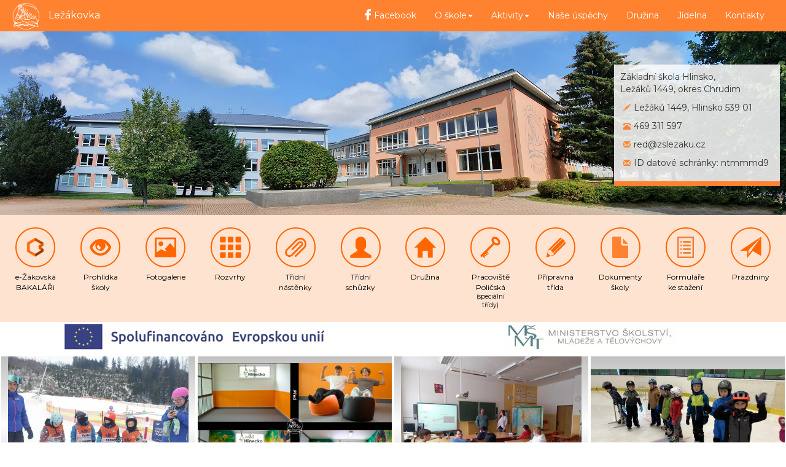

--- FILE ---
content_type: text/html; charset=UTF-8
request_url: https://www.zslezaku.cz/?trida=satna
body_size: 8817
content:
<script>
    function showJSon(id, path) {
        var xmlhttp = new XMLHttpRequest();
        xmlhttp.onreadystatechange = function() {
            if (this.readyState == 4 && this.status == 200) {
                document.getElementById(id).innerHTML = this.responseText;
            }
        };
        xmlhttp.open("GET", path, true);
        xmlhttp.send();
    }
</script>  <!DOCTYPE html>
  <html lang="cs-cz">
  <head>
      <meta charset="utf-8">
      <meta name="viewport" content="width=device-width, initial-scale=1">
      <title>Web</title>
      <meta name="keywords" content="">
      <meta name="description" content="">
      <meta name="author" content="eBures.cz">
      <meta name="robots" content="index,follow">
      <link rel="apple-touch-icon" sizes="57x57" href="favicon/apple-icon-57x57.png">
      <link rel="apple-touch-icon" sizes="60x60" href="favicon/apple-icon-60x60.png">
      <link rel="apple-touch-icon" sizes="72x72" href="favicon/apple-icon-72x72.png">
      <link rel="apple-touch-icon" sizes="76x76" href="favicon/apple-icon-76x76.png">
      <link rel="apple-touch-icon" sizes="114x114" href="favicon/apple-icon-114x114.png">
      <link rel="apple-touch-icon" sizes="120x120" href="favicon/apple-icon-120x120.png">
      <link rel="apple-touch-icon" sizes="144x144" href="favicon/apple-icon-144x144.png">
      <link rel="apple-touch-icon" sizes="152x152" href="favicon/apple-icon-152x152.png">
      <link rel="apple-touch-icon" sizes="180x180" href="favicon/apple-icon-180x180.png">
      <link rel="icon" type="image/png" sizes="192x192"  href="favicon/android-icon-192x192.png">
      <link rel="icon" type="image/png" sizes="32x32" href="favicon/favicon-32x32.png">
      <link rel="icon" type="image/png" sizes="96x96" href="favicon/favicon-96x96.png">
      <link rel="icon" type="image/png" sizes="16x16" href="favicon/favicon-16x16.png">
      <link rel="manifest" href="favicon/manifest.json">
      <meta name="msapplication-TileColor" content="#ffffff">
      <meta name="msapplication-TileImage" content="favicon/ms-icon-144x144.png">
      <meta name="theme-color" content="#ffffff">
      <link rel="stylesheet" href="css/bootstrap.min.css">
      <link rel="stylesheet" href="css/custom.css">
      <link rel="stylesheet" href="css/basic.css">
      
      <link rel="stylesheet" href="css/swiper-bundle.min.css">

      <link href="https://fonts.googleapis.com/css?family=Montserrat:400,400i,600,800&amp;subset=latin-ext" rel="stylesheet">

          <meta property="og:url" content="http://www.zslezaku.cz">
    <meta property="og:type" content="website">
    <meta property="og:title" content="ZŠ Ležáků Hlinsko">
    <meta property="og:description" content="Základní škola Hlinsko Ležáků 1449 sdružuje základní školu, základní školu praktickou a speciální a školní družinu. Škola nabízí rozšířenou výuku cizích jazyků. Škola se současně zaměřuje na rozvoj osobnosti žáka, podporu individuálních zájmů a nadání.">
    <meta property="og:image" content="http://www.zslezaku.cz/fcb/fcb-lezakovka.jpg">
    <meta property="og:image:width" content="800">
    <meta property="og:image:height" content="600">
    <!-- VIEWBOX -->
    <script src="viewbox/jquery.min.js"></script>
    <script src="viewbox/popper.min.js"></script>
    <script src="viewbox/bootstrap.min.js"></script>
    <script src="viewbox/jquery.viewbox.min.js"></script>
    <link rel="stylesheet" href="https://cdnjs.cloudflare.com/ajax/libs/font-awesome/4.7.0/css/font-awesome.min.css">
    <link rel="stylesheet" href="viewbox/viewbox.css">

    </head>
        <body id="pageTop" class="page-hp">
    <header class="header container-fluid">
          <div class="navigation navigation--custom navigation--sticky" id="myHeader">
              <div class="navigation__space navbar-myheader relative">
        </div>
              <nav class="navigation__navbar navbar navbar-fixed-top" role="navigation" id="navbar">
            <div class="navigation__container">
              <div class="navbar-header">
                <div class="navbar-header-logo">
                  <a href=".">
                    <img class="header-logo" src="images/lezakovka-logo-bile.png" alt="logo">
                    <span class="header-title">Ležákovka</span>
                  </a>                    
                </div>
                <div class="navbar-toggle collapsed" data-toggle="collapse" data-target="#myNavbar" aria-expanded="false">
                  <span class="icon-bar"></span>
                  <span class="icon-bar"></span>
                  <span class="icon-bar"></span>
                  <span class="sr-only">Toggle navigation</span>
                </div>
              </div>
                              <div class="collapse navbar-collapse" id="myNavbar">
                  <ul class="nav navbar-nav">
                    <li><a href="https://www.facebook.com/profile.php?id=100054792767047" target="_blank" class="nav-facebook"><img class="icon icon--fb" src="images/icons/icon-facebook.png"><span> Facebook</span></a></li>
                                            <li class="dropdown">
                          <a class="dropdown-toggle" data-toggle="dropdown" role="button" aria-haspopup="true" aria-expanded="false">O škole<span class="caret"></span></a>
                          <ul class="dropdown-menu">

                                                            <li class=""><a href="o-skole">O škole</a></li>
                                                              <li class=""><a href="sponzori">Sponzoři</a></li>
                                                              <li class=""><a href="prijimaci_rizeni_ss">Přijímací řízení SŠ</a></li>
                                                              <li class=""><a href="projekty">Projekty s podporou</a></li>
                                                              <li class=""><a href="ochrana-udaju">Ochrana os.údajů (GDPR)</a></li>
                                                              <li class=""><a href="whistleblowing">Whistleblowing</a></li>
                                                        </ul>
                        </li>
                                                <li class="dropdown">
                          <a class="dropdown-toggle" data-toggle="dropdown" role="button" aria-haspopup="true" aria-expanded="false">Aktivity<span class="caret"></span></a>
                          <ul class="dropdown-menu">

                                                            <li class=""><a href="casopis">Školní časopis</a></li>
                                                              <li class=""><a href="pevecky-sbor">Pěvecký sbor</a></li>
                                                              <li class=""><a href="parlament">Školní parlament</a></li>
                                                              <li class=""><a href="divadlo">Divadelní kroužek</a></li>
                                                              <li class=""><a href="knihovna">Školní knihovna</a></li>
                                                              <li class=""><a href="schranka-duvery">Schránka důvěry</a></li>
                                                        </ul>
                        </li>
                                                <li class="nav-item"><a class="nav-link" href="nase-uspechy">Naše úspěchy</a></li>
                                                <li class="nav-item"><a class="nav-link" href="druzina">Družina</a></li>
                                                <li class="nav-item"><a class="nav-link" href="jidelna">Jídelna</a></li>
                                                <li class="nav-item"><a class="nav-link" href="kontakty">Kontakty</a></li>
                                          </ul>
                </div>
                            </div>
      </nav>
    </div>
    <div class="header-banner row">    
  <div class="container">
    <div class="header-label">      
      <p>Základní škola Hlinsko, <br>Ležáků 1449, okres Chrudim</p>
      <p><span class="glyphicon glyphicon-pencil"></span>Ležáků 1449, Hlinsko 539 01</p>
      <p><span class="glyphicon glyphicon-phone-alt"></span>469 311 597</p>
      <p><span class="glyphicon glyphicon-envelope"></span>red@zslezaku.cz</p>
      <p><span class="glyphicon glyphicon-envelope"></span>ID datové schránky: ntmmmd9</p>
    </div>
  </div>
</div>
    </header>
    <div class="middle middle--hp container-fluid">
<div class="section section--icons" id="hp-icons">
<div class="row odkazy new__icons bg--light padding--md">
<div class="row">
<div class="odkaz__items flex--jc-center"><a class="col-sm-2 col-md-1 col-xs-4 paragraph href" href="https://zslezaku.bakalari.cz/login" target="_blank" rel="noopener"> <object class="odkaz-icon" width="300" height="150"><img src="images/icon-bakalari.png" alt="icon" /></object> e-Ž&aacute;kovsk&aacute; BAKAL&Aacute;Ři </a> <a class="col-sm-2 col-md-1 col-xs-4 paragraph href odkaz--item" href="prohlidka-skoly"> <object class="odkaz-icon" width="300" height="150"><img src="images/icon-eye.png" alt="icon" /></object> Prohl&iacute;dka &scaron;koly </a> <a class="col-sm-2 col-md-1 col-xs-4 paragraph href" href="galerie"> <object class="odkaz-icon" width="300" height="150"><img src="images/icon-galery.png" alt="icon" /></object> Fotogalerie</a> <a class="col-sm-2 col-md-1 col-xs-4 paragraph href" href="rozvrhy"> <object class="odkaz-icon" width="300" height="150"><img src="images/icon-menu.png" alt="icon" /></object> Rozvrhy </a> <a class="col-sm-2 col-md-1 col-xs-4 paragraph href" href="nastenky"> <object class="odkaz-icon" width="300" height="150"><img src="images/icon-class.png" alt="icon" /></object> Tř&iacute;dn&iacute; n&aacute;stěnky </a> <a class="col-sm-2 col-md-1 col-xs-4 paragraph href" href="tridni-schuzky"> <object class="odkaz-icon" width="300" height="150"><img src="images/icon-schuzky.png" alt="icon" /></object> Tř&iacute;dn&iacute; schůzky </a> <a class="col-sm-2 col-md-1 col-xs-4 paragraph href" href="druzina"> <object class="odkaz-icon" width="300" height="150"><img src="images/icon-home.png" alt="icon" /></object> Družina </a> <a class="col-sm-2 col-md-1 col-xs-4 paragraph href" href="policska"> <object class="odkaz-icon" width="300" height="150"><img src="images/icon-klic.png" alt="icon" /></object>Pracovi&scaron;tě Poličsk&aacute; <small>(speci&aacute;ln&iacute; tř&iacute;dy)</small></a> <a class="col-sm-2 col-md-1 col-xs-4 paragraph href" href="pripravna-trida"> <object class="odkaz-icon" width="300" height="150"><img src="images/icon-pripravna.png" alt="icon" /></object>Př&iacute;pravn&aacute; tř&iacute;da</a> <a class="col-sm-2 col-md-1 col-xs-4 paragraph href" href="dokumenty"> <object class="odkaz-icon" width="300" height="150"><img src="images/icons/icon-file.png" alt="icon" /></object> Dokumenty &scaron;koly </a> <a class="col-sm-2 col-md-1 col-xs-4 paragraph href" href="formulare"> <object class="odkaz-icon" width="300" height="150"><img src="images/icons/icon-form.png" alt="icon" /></object> Formul&aacute;ře ke stažen&iacute; </a> <a class="col-sm-2 col-md-1 col-xs-4 paragraph href" href="prazdniny"> <object class="odkaz-icon" width="300" height="150"><img src="images/icon-prazdniny.png" alt="icon" /></object> Pr&aacute;zdniny </a></div>
</div>
</div>
<div class="row" style="background-color: #fff;">
<div class="col-md-6"><a title="&Scaron;ablony II &ndash; Modern&iacute; vzděl&aacute;v&aacute;n&iacute; v Z&Scaron; Hlinsko, Lež&aacute;ků" href="../projekt-sablony-2-moderni-vzdelavani"><img class="img-responsive center-block" src="eu/eu-publicita-2023.jpg" /></a></div>
<div class="col-md-6"><a title="&Scaron;ablony II &ndash; Modern&iacute; vzděl&aacute;v&aacute;n&iacute; v Z&Scaron; Hlinsko, Lež&aacute;ků" href="../projekt-sablony-2-moderni-vzdelavani"><img class="img-responsive center-block" src="eu/msmt-2023.jpg" /></a></div>
</div></div>
<div class="section section--gallery row">
    
    <div class="galleries">
    
    <div class="galery-viewbox flex-wrap">
        <div class="gallery--item box-article col-sm-6 col-md-3">
            <a href="galerie?id=2151" title="" class="box-article__image image-box"> 
                <img class="image" src="../_uploads/zs_gallery/2151/img-20260109-wa0022.jpg" alt="Předškoláčci zahájili lyžařský kurz (PT1, PT2)">
            </a>
            <a href="galerie?id=2151" title="" class="box-article__content">
                <span class="box-article__title">Předškoláčci zahájili lyžařský kurz (PT1, PT2)</span>
                <span class="date box-article__date">16.1.2026</span>      
            </a>
        </div>
        <div class="gallery--item box-article col-sm-6 col-md-3">
            <a href="galerie?id=2152" title="" class="box-article__image image-box"> 
                <img class="image" src="../_uploads/zs_gallery/2152/projekt.png" alt="Relax zóna dokončena">
            </a>
            <a href="galerie?id=2152" title="" class="box-article__content">
                <span class="box-article__title">Relax zóna dokončena</span>
                <span class="date box-article__date">16.1.2026</span>      
            </a>
        </div>
        <div class="gallery--item box-article col-sm-6 col-md-3">
            <a href="galerie?id=2150" title="" class="box-article__image image-box"> 
                <img class="image" src="../_uploads/zs_gallery/2150/20260114_101306.jpg" alt="Návštěva z Kanady (6. a 8. roč.)">
            </a>
            <a href="galerie?id=2150" title="" class="box-article__content">
                <span class="box-article__title">Návštěva z Kanady (6. a 8. roč.)</span>
                <span class="date box-article__date">14.1.2026</span>      
            </a>
        </div>
        <div class="gallery--item box-article col-sm-6 col-md-3">
            <a href="galerie?id=2145" title="" class="box-article__image image-box"> 
                <img class="image" src="../_uploads/zs_gallery/2145/img_5030.JPEG" alt="Předškoláčci se naučili bruslit (PT1, PT2)">
            </a>
            <a href="galerie?id=2145" title="" class="box-article__content">
                <span class="box-article__title">Předškoláčci se naučili bruslit (PT1, PT2)</span>
                <span class="date box-article__date">23.12.2025</span>      
            </a>
        </div>
 </div>
     </div>
</div>
<div class="section section--main row">
  <div class="container">
    <div class="row flex layout--main">
      <div class="col-sm-6 col-md-8 layout-left">
        <div class="section section--news">
      <h2>Novinky</h2>        
        <div class="news ">
          <div class="news-item row flex flex--middle">
            <div class="col-md-4 col-xs-12 news--image">
                            <div class="image-box">
                <img class="image" src="../_uploads/zs_news/1589/dod-2026--1-_mala.jpg" alt="">
              </div>
            </div>
            <div class="col-md-8 col-xs-12 news--text">
              <span>22.1.2026</span>
              <h4>Den otevřených dveří na téma Zimní olympiáda</h4>
              <p class="desc"> Prožijte s n&aacute;mi alespoň na chv&iacute;li na&scaron;i olympijskou atmosf&eacute;ru. Ve čtvrtek 22. ledna od 15 do 18 hodin si u n&aacute;s vyzkou&scaron;ejte spousty aktivit nejen pro před&scaron;kol&aacute;čky, tvořiv&yacute;ch d&iacute;lniček a seznamte se s celou na&scaron;&iacute; &scaron;kolou. Va&scaron;imi průvodci se stanou na&scaron;i ž&aacute;ci, kteř&iacute; pro v&aacute;s celou &scaron;kolu vyzdobili v duchu zimn&iacute; olympi&aacute;dy. Učitel&eacute; jsou připraveni zodpovědět v&scaron;echny va&scaron;e dotazy t&yacute;kaj&iacute;c&iacute; se v&yacute;uky v n</p>
            </div>
            <a class="news__link" href="novinky?id=1589">
              <span>Číst článek</span>
              <span class="glyphicon glyphicon-play"></span>
            </a>

          </div>
        </div>

        <div class="news ">
          <div class="news-item row flex flex--middle">
            <div class="col-md-4 col-xs-12 news--image">
                            <div class="image-box">
                <img class="image" src="../_uploads/zs_news/1593/027_th_leden_2024_950x700--1-_mala.jpg" alt="">
              </div>
            </div>
            <div class="col-md-8 col-xs-12 news--text">
              <span>5.1.2026</span>
              <h4>Týden hokeje - POJĎ HRÁT HOKEJ</h4>
              <p class="desc"> 
Přijďte v ponděl&iacute; 15.1. od 16:30 hod na akci T&Yacute;DEN HOKEJE na zimn&iacute; stadion v Hlinsku.
V ponděl&iacute; 15. 1. 2026 budou m&iacute;t v&scaron;echny děti bez rozd&iacute;lu dovednosti bruslen&iacute; jedinečnou možnost vyzkou&scaron;et si zdarma, jak&eacute; to je b&yacute;t hokejistou. HC Hlinsko ve spolupr&aacute;ci s Česk&yacute;m hokejem poř&aacute;d&aacute; na zimn&iacute;m stadionu v Hlinsku akci v r&aacute;mci T&yacute;dne hokeje. Kromě z&aacute;žitku v podobě prvn&iacute;ch krůčků na ledě si každ&eacute; d&iacute;tě nav&iacute;c s sebou domů odn</p>
            </div>
            <a class="news__link" href="novinky?id=1593">
              <span>Číst článek</span>
              <span class="glyphicon glyphicon-play"></span>
            </a>

          </div>
        </div>

        <div class="news ">
          <div class="news-item row flex flex--middle">
            <div class="col-md-4 col-xs-12 news--image">
                            <div class="image-box">
                <img class="image" src="../_uploads/zs_news/1586/2026-zapis_mala.jpg" alt="">
              </div>
            </div>
            <div class="col-md-8 col-xs-12 news--text">
              <span>2.1.2026</span>
              <h4>Vyhlášení zápisu do 1. tříd pro školní rok 2026/2027</h4>
              <p class="desc"> Ředitel z&aacute;kladn&iacute; &scaron;koly, jej&iacute;ž činnost vykon&aacute;v&aacute; Z&aacute;kladn&iacute; &scaron;kola Hlinsko, Lež&aacute;ků 1449, okres Chrudim vyhla&scaron;uje&nbsp;na čtvrtek 05. &uacute;nora 2026 v&nbsp;době od 10:00 do 16:00 hodin z&aacute;pis do 1. tř&iacute;d pro &scaron;koln&iacute; rok 2026/2027 .&nbsp;
U z&aacute;pisu z&aacute;konn&iacute; z&aacute;stupci předlož&iacute;:

rodn&yacute; list d&iacute;těte;
platn&yacute; doklad o trval&eacute;m pobytu (občansk&yacute; průkaz, pas);
v&nbsp;př&iacute;padě ž&aacute;dosti o odklad povinn&eacute; </p>
            </div>
            <a class="news__link" href="novinky?id=1586">
              <span>Číst článek</span>
              <span class="glyphicon glyphicon-play"></span>
            </a>

          </div>
        </div>

        <div class="news ">
          <div class="news-item row flex flex--middle">
            <div class="col-md-4 col-xs-12 news--image">
                            <div class="image-box h100">
                <img class="image" src="images/news/img-news-big.png" alt="krátká aktualita">
              </div>
            </div>
            <div class="col-md-8 col-xs-12 news--text">
              <span>2.1.2026</span>
              <h4>PRAKTICKÉ INFORMACE  K ZÁPISU DO 1. TŘÍDY - ZPŮSOBY VYPLNĚNÍ A PODÁNÍ ŽÁDOSTI</h4>
              <p class="desc"> V&aacute;žen&iacute; rodiče,
nezadržitelně se bl&iacute;ž&iacute; term&iacute;n z&aacute;pisu dět&iacute; do 1. ročn&iacute;ku, proto si V&aacute;s již nyn&iacute; dovol&iacute;me sezn&aacute;mit se z&aacute;kladn&iacute;mi organizačn&iacute;mi informacemi. &nbsp;
Z&aacute;pis dět&iacute; do 1. ročn&iacute;ku z&aacute;kladn&iacute; &scaron;kol bude prob&iacute;hat ve čtvrtek 5. &uacute;nora 2026 od 10:00 do 16:00 hodin v budově &scaron;koly. U z&aacute;pisu r&aacute;di přiv&iacute;t&aacute;me nejen V&aacute;s, ale i Va&scaron;e&nbsp;děti, pro kter&eacute; budou připraveny jed</p>
            </div>
            <a class="news__link" href="novinky?id=1588">
              <span>Číst článek</span>
              <span class="glyphicon glyphicon-play"></span>
            </a>

          </div>
        </div>

        <div class="news ">
          <div class="news-item row flex flex--middle">
            <div class="col-md-4 col-xs-12 news--image">
                            <div class="image-box">
                <img class="image" src="../_uploads/zs_news/1582/zs-lezaku---a3-jpg--obrazek-do-novin-napr.-_mala.jpg" alt="">
              </div>
            </div>
            <div class="col-md-8 col-xs-12 news--text">
              <span>1.1.2026</span>
              <h4>Přípravná třída ve školním roce 2026/2027</h4>
              <p class="desc"> Lež&aacute;kovka nab&iacute;z&iacute; ve &scaron;koln&iacute;m roce 2026/2027&nbsp;možnost vzděl&aacute;v&aacute;n&iacute; dět&iacute; v př&iacute;pravn&eacute; tř&iacute;dě.</p>
            </div>
            <a class="news__link" href="novinky?id=1582">
              <span>Číst článek</span>
              <span class="glyphicon glyphicon-play"></span>
            </a>

          </div>
        </div>

        <div class="news ">
          <div class="news-item row flex flex--middle">
            <div class="col-md-4 col-xs-12 news--image">
                            <div class="image-box h100">
                <img class="image" src="images/news/img-news-big.png" alt="krátká aktualita">
              </div>
            </div>
            <div class="col-md-8 col-xs-12 news--text">
              <span>1.1.2026</span>
              <h4>ZÁPIS DO PŘÍPRAVNÉ TŘÍDY - PRAKTICKÉ INFORMACE, ZPŮSOBY PODÁNÍ ŽÁDOSTI</h4>
              <p class="desc"> V&aacute;žen&iacute; rodiče,
n&iacute;že naleznete z&aacute;kladn&iacute; informace t&yacute;kaj&iacute;c&iacute; se pod&aacute;v&aacute;n&iacute; ž&aacute;dosti o zařazen&iacute; (přijet&iacute;) d&iacute;těte do př&iacute;pravn&eacute; tř&iacute;dy z&aacute;kladn&iacute; &scaron;koly pro &scaron;koln&iacute; rok 2026/2027.&nbsp;
TERM&Iacute;N PRO POD&Aacute;N&Iacute; Ž&Aacute;DOSTI:

ž&aacute;dosti bude možn&eacute; pod&aacute;vat v&nbsp;term&iacute;nu od 01. 04. do 30. 04. 2026

(abychom na V&aacute;s měli dostatek času, pros&iacute;me, o předchoz&iacute; telefonickou d</p>
            </div>
            <a class="news__link" href="novinky?id=1583">
              <span>Číst článek</span>
              <span class="glyphicon glyphicon-play"></span>
            </a>

          </div>
        </div>

        <div class="news ">
          <div class="news-item row flex flex--middle">
            <div class="col-md-4 col-xs-12 news--image">
                            <div class="image-box h100">
                <img class="image" src="images/news/img-news-big.png" alt="krátká aktualita">
              </div>
            </div>
            <div class="col-md-8 col-xs-12 news--text">
              <span>1.1.2026</span>
              <h4>INFORMACE K ODKLADU POVINNÉ ŠKOLNÍ DOCHÁZKY PRO ŠKOLNÍ ROK 2026/2027</h4>
              <p class="desc"> V&aacute;žen&iacute; rodiče,
dovolujeme si V&aacute;m zprostředkovat z&aacute;kladn&iacute; informace t&yacute;kaj&iacute;c&iacute; se pod&aacute;n&iacute; ž&aacute;dosti o odklad povinn&eacute; &scaron;koln&iacute; doch&aacute;zky pro př&iacute;&scaron;t&iacute; &scaron;koln&iacute; rok 2026/2027.
P&iacute;semn&aacute; ž&aacute;dost o odklad povinn&eacute; &scaron;koln&iacute; doch&aacute;zky bude v průběhu ledna 2026 uveřejněna na webov&yacute;ch str&aacute;nk&aacute;ch &scaron;koly, př&iacute;padně bude k&nbsp;vyzvednut&iacute; v&nbsp;kancel&aacute;ři &scaron;koly.
P&iacute;</p>
            </div>
            <a class="news__link" href="novinky?id=1584">
              <span>Číst článek</span>
              <span class="glyphicon glyphicon-play"></span>
            </a>

          </div>
        </div>

        <div class="news ">
          <div class="news-item row flex flex--middle">
            <div class="col-md-4 col-xs-12 news--image">
                            <div class="image-box">
                <img class="image" src="../_uploads/zs_news/1592/pf-2026_mala.jpg" alt="">
              </div>
            </div>
            <div class="col-md-8 col-xs-12 news--text">
              <span>19.12.2025</span>
              <h4>PF 2026</h4>
              <p class="desc"> V&aacute;žen&iacute; rodiče,
přejeme V&aacute;m klidn&eacute; a př&iacute;jemn&eacute; v&aacute;nočn&iacute; sv&aacute;tky pln&eacute; pohody a radosti. Do nov&eacute;ho roku V&aacute;m přejeme předev&scaron;&iacute;m pevn&eacute; zdrav&iacute;, dobrou n&aacute;ladu a sam&eacute; pěkn&eacute; z&aacute;žitky.&nbsp;
Děkujeme V&aacute;m za spolupr&aacute;ci a podporu.
Kolektiv učitelů z Lež&aacute;kovky&nbsp;</p>
            </div>
            <a class="news__link" href="novinky?id=1592">
              <span>Číst článek</span>
              <span class="glyphicon glyphicon-play"></span>
            </a>

          </div>
        </div>

        <div class="news ">
          <div class="news-item row flex flex--middle">
            <div class="col-md-4 col-xs-12 news--image">
                            <div class="image-box">
                <img class="image" src="../_uploads/zs_news/1591/1_mala.jpg" alt="">
              </div>
            </div>
            <div class="col-md-8 col-xs-12 news--text">
              <span>17.12.2025</span>
              <h4>Ležákovka se zapojila do projektu Krabice od bot</h4>
              <p class="desc"> Na&scaron;e &scaron;kola Lež&aacute;kovka se zapojila do charitativn&iacute;ho projektu Krabice od bot, kter&yacute; je určen dětem z azylov&yacute;ch domů. C&iacute;lem projektu je potě&scaron;it děti v&aacute;nočn&iacute;m d&aacute;rkem zabalen&yacute;m do obyčejn&eacute; krabice od bot, kter&aacute; se tak proměn&iacute; v krabici plnou radosti.

Ž&aacute;ci, rodiče i zaměstnanci &scaron;koly připravili d&aacute;rky pro chlapce i d&iacute;vky různ&yacute;ch věkov&yacute;ch kategori&iacute;. Každ&aacute; krabice byla pečlivě zabalen&aacute; a naplněn&aacute; s ohledem na</p>
            </div>
            <a class="news__link" href="novinky?id=1591">
              <span>Číst článek</span>
              <span class="glyphicon glyphicon-play"></span>
            </a>

          </div>
        </div>

        <div class="news ">
          <div class="news-item row flex flex--middle">
            <div class="col-md-4 col-xs-12 news--image">
                            <div class="image-box">
                <img class="image" src="../_uploads/zs_news/1590/vanoce_mala.jpg" alt="">
              </div>
            </div>
            <div class="col-md-8 col-xs-12 news--text">
              <span>16.12.2025</span>
              <h4>Betlém na Ležákovce - pro veřejnost</h4>
              <p class="desc"> Pojďme spolu do Betl&eacute;ma
V &uacute;ter&yacute; 16. prosince budou dveře Lež&aacute;kovky otevřeny dopoledne pro nejmen&scaron;&iacute; ze &scaron;kolek, odpoledne od 14 do 17 hodin pro v&scaron;echny poutn&iacute;ky v&aacute;nočn&iacute;m časem z řad veřejnosti.
Na chvilku se zastavme v tomto adventn&iacute;m čase. Betl&eacute;m otev&iacute;r&aacute; sv&eacute; br&aacute;ny na Lež&aacute;kovce v Hlinsku. Tradičn&iacute; postavy V&aacute;noc V&aacute;s přiv&iacute;taj&iacute; společně s tich&yacute;m andělsk&yacute;m sborem. Můžete se zastavit u Barborky, větvičky spl</p>
            </div>
            <a class="news__link" href="novinky?id=1590">
              <span>Číst článek</span>
              <span class="glyphicon glyphicon-play"></span>
            </a>

          </div>
        </div>

      <a class="news__link news__link--list" href="novinky">
              <span>ARCHIV novinek</span>
              <span class="glyphicon glyphicon-play"></span>
      </a>
        
        </div>
      </div>
      <div class="col-sm-6 col-md-4 layout-right">
        <div class="section section--calendar">        
          <h2>Kalendář akcí</h2>
          
<div class="section section--calendar clearfix">
  <div class="section-header">
       
  </div>
  <div class="section-in">
  <div id="calendar">
    <table class="calendar-table" id=calendar>
    <tr>
      <th>
        <div title="předchozí měsíc" class="calendar-arrow-left" onclick='showJSon("calendar", "kalendar-akci?async=kalendar&month=12&year=2025");'>
        <span class="glyphicon glyphicon-chevron-left"></span>
        </div>
      </th>
      <th colspan=5>  
        <div class="calendar-middle">
          <div class="calendar-month">Leden 2026</div>
          <div class="calendar-today-is">dnes je 17. 1. 2026</div>
        </div>
      </th>
      <th>
        <div title="další měsíc" class="calendar-arrow-right" onclick='showJSon("calendar", "kalendar-akci?async=kalendar&month=2&year=2026");'>
          <span class="glyphicon glyphicon-chevron-right"></span>
        </div>
      </th>
    </tr>
    <tr>
      <td class="calendar-title">Po</td>
      <td class="calendar-title">Út</td>
      <td class="calendar-title">St</td>
      <td class="calendar-title">Čt</td>
      <td class="calendar-title">Pá</td>
      <td class="calendar-title">So</td>
      <td class="calendar-title">Ne</td>
    </tr>
    <tr>
<td></td><td></td><td></td>
          <td class="calendar-event">
            <div class="my-tooltip">1              <span class="tooltiptext">Den obnovy samostatného českého státu - státní svátek</span>
            </div>
          </td>
<td class='calendar-days'><span>2</span></td><td class='calendar-days'><span>3</span></td><td class='calendar-days'><span>4</span></td></tr><tr>
          <td class="calendar-event">
            <div class="my-tooltip">5              <span class="tooltiptext">Zahájení vyučování po vánočních prázdninách</span>
            </div>
          </td>
<td class='calendar-days'><span>6</span></td><td class='calendar-days'><span>7</span></td><td class='calendar-days'><span>8</span></td><td class='calendar-days'><span>9</span></td><td class='calendar-days'><span>10</span></td><td class='calendar-days'><span>11</span></td></tr><tr><td class='calendar-days'><span>12</span></td><td class='calendar-days'><span>13</span></td>
          <td class="calendar-event">
            <div class="my-tooltip">14              <span class="tooltiptext">Schůzka s rodiči žáků 9. ročníku</span>
            </div>
          </td>
<td class='calendar-days'><span>15</span></td><td class='calendar-days'><span>16</span></td><td class='calendar-today'><span>17</span></td><td class='calendar-days'><span>18</span></td></tr><tr>
          <td class="calendar-event">
            <div class="my-tooltip">19              <span class="tooltiptext">Třídní schůzka rodičů žáků III. A</span>
            </div>
          </td>

          <td class="calendar-event">
            <div class="my-tooltip">20              <span class="tooltiptext">Pololetní pedagogická porada</span>
            </div>
          </td>
<td class='calendar-days'><span>21</span></td>
          <td class="calendar-event">
            <div class="my-tooltip">22              <span class="tooltiptext">DEN OTEVŘENÝCH DVEŘÍ na téma Zimní olympiáda</span>
            </div>
          </td>
<td class='calendar-days'><span>23</span></td><td class='calendar-days'><span>24</span></td><td class='calendar-days'><span>25</span></td></tr><tr><td class='calendar-days'><span>26</span></td><td class='calendar-days'><span>27</span></td><td class='calendar-days'><span>28</span></td>
          <td class="calendar-event">
            <div class="my-tooltip">29              <span class="tooltiptext">Předávání vysvědčení za 1. pololetí </span>
            </div>
          </td>

          <td class="calendar-event">
            <div class="my-tooltip">30              <span class="tooltiptext">Jednodenní pololetní prázdniny</span>
            </div>
          </td>
<td class='calendar-days'><span>31</span></td><td> </td></tr></table><div class="calendar-event-list">
  <div class="title">Přehled událostí</div>
  <table class="calendar-event-items">
    <tr class="calendar-event-item">
      <td class="calendar-event-item__date">1. 1. 2026</td>
      <td class="calendar-event-item__text">
        <h4>Den obnovy samostatného českého státu - státní svátek</h4>
        <p></p>
        <p></p>
      </td>
    </tr>
    <tr class="calendar-event-item">
      <td class="calendar-event-item__date">5. 1. 2026</td>
      <td class="calendar-event-item__text">
        <h4>Zahájení vyučování po vánočních prázdninách</h4>
        <p></p>
        <p></p>
      </td>
    </tr>
    <tr class="calendar-event-item">
      <td class="calendar-event-item__date">14. 1. 2026</td>
      <td class="calendar-event-item__text">
        <h4>Schůzka s rodiči žáků 9. ročníku</h4>
        <p><p>od 16:00</p></p>
        <p> IX. A</p>
      </td>
    </tr>
    <tr class="calendar-event-item">
      <td class="calendar-event-item__date">19. 1. 2026</td>
      <td class="calendar-event-item__text">
        <h4>Třídní schůzka rodičů žáků III. A</h4>
        <p><p>od 16 hodin</p></p>
        <p> III. A</p>
      </td>
    </tr>
    <tr class="calendar-event-item">
      <td class="calendar-event-item__date">20. 1. 2026</td>
      <td class="calendar-event-item__text">
        <h4>Pololetní pedagogická porada</h4>
        <p></p>
        <p></p>
      </td>
    </tr>
    <tr class="calendar-event-item">
      <td class="calendar-event-item__date">22. 1. 2026</td>
      <td class="calendar-event-item__text">
        <h4>DEN OTEVŘENÝCH DVEŘÍ na téma Zimní olympiáda</h4>
        <p><p>akce pro veřejnost, 15:00 - 18:00 hodin</p></p>
        <p></p>
      </td>
    </tr>
    <tr class="calendar-event-item">
      <td class="calendar-event-item__date">29. 1. 2026</td>
      <td class="calendar-event-item__text">
        <h4>Předávání vysvědčení za 1. pololetí </h4>
        <p></p>
        <p></p>
      </td>
    </tr>
    <tr class="calendar-event-item">
      <td class="calendar-event-item__date">30. 1. 2026</td>
      <td class="calendar-event-item__text">
        <h4>Jednodenní pololetní prázdniny</h4>
        <p></p>
        <p></p>
      </td>
    </tr>
  </table>
</div>
          </div>
    <a class="news__link news__link--list" href="kalendar-archiv">
        <span>ARCHIV kalendáře</span>
        <span class="glyphicon glyphicon-play"></span>
    </a>
  </div>
</div>
        </div>
                <div class="section section--adress">        
                <div class="row">
        <div class="col-sm-12 paragraph">  
          <h3>Adresa školy</h3>
        </div>
        <div class="col-sm-12 paragraph">      
          <h4>Základní škola Hlinsko</h4>
          <p>Ležáků 1449</p>
          <p>539 01 Hlinsko</p>
          <p>tel.: 469 311 597</p>
          <p>IČO: 70913501</p>
        </div>                    
        <div class="col-sm-12 paragraph">     
          <h4>Dislokované pracoviště Poličská</h4>
          <p>Poličská 757</p>
          <p>539 01 Hlinsko</p>
          <p>tel: 469 313 560</p>
          <p>IČO: 70913501</p>
        </div>
        </div>     
            </div>
        <div class="section section--podporujeme">        
                <h2>Podporujeme</h2>
      <div class="flex container">
        <div class="flex-wrap row">
          <a href="https://www.zsbilovice.cz" target="blank" class="col-xs-6 col-sm-6 col-md-6">
            <div class="img-logo logo--partners flex-col"><img src="images/icon-black-zsbilovice.png" alt="logo"><p>ZŠ Bílovice</p></div>
          </a>
          <a href="https://ovocedoskol.szif.cz/web/Default.aspx" target="blank" class="col-xs-6 col-sm-6 col-md-6">
            <div class="img-logo logo--partners flex-col"><img src="images/icon-black-ovoce.png" alt="logo"><p>Ovoce do škol</p></div>
          </a>
          <a href="https://www.recyklohrani.cz/cs/" target="blank" class="col-xs-6 col-sm-6 col-md-6">
            <div class="img-logo logo--partners flex-col"><img src="images/icon-black-rec.png" alt="logo"><p>Recyklohraní</p></div>
          </a>
          <a href="https://www.cubu.info/cesky-svaz-goju-ryu/Oddil-karate-Hlinsko" target="blank" class="col-xs-6 col-sm-6 col-md-6">
            <div class="img-logo logo--partners flex-col"><img src="images/icon-black-karate.png" alt="logo"><p>Karate Hlinsko</p></div>
          </a>
          <a href="http://kin-ball.cz/index.php" target="blank" class="col-xs-6 col-sm-6 col-md-6">
            <div class="img-logo logo--partners flex-col"><img src="images/icon-black-kinball.png" alt="logo"><p>Kin Ball</p></div>
          </a>
          <a href="https://www.netfirmy.cz/firma/20486-zakladni-skola-lezaku-hlinsko/" target="blank" class="col-xs-6 col-sm-6 col-md-6">
            <div class="img-logo logo--partners flex-col"><img src="images/icon-black-hands.png" alt="logo"><p>Netfirmy</p></div>
          </a>
        </div>
      </div>
            </div>
      </div>
    </div>
  </div>
</div>
</div>
      <div class="footer" id="kontakty">
    <a class="up-arrow" href="#pageTop" title="nahoru">
      <span class="glyphicon glyphicon-chevron-up"></span>
    </a>
        <div class="footer">
          <div class="footer__web container bg--medium padding--md">
                  <div class="row">
                    <h2>Struktura webu</h2>
                    <div class="col-xs-6 col-sm-2"><a href="o-skole"><p>O škole</p></a></div>
                    <div class="col-xs-6 col-sm-2"><a href="historie"><p>Historie</p></a></div>
                    <div class="col-xs-6 col-sm-2"><a href="rada"><p>Školská rada</p></a></div>
                    <div class="col-xs-6 col-sm-2"><a href="casopis"><p>Školní časopis</p></a></div>
                    <div class="col-xs-6 col-sm-2"><a href="parlament"><p>Školní parlament</p></a></div>
                    <div class="col-xs-6 col-sm-2"><a href="schranka-duvery"><p>Schránka důvěry</p></a></div>
                    <div class="col-xs-6 col-sm-2"><a href="nase-uspechy"><p>Naše úspěchy</p></a></div>
                    <div class="col-xs-6 col-sm-2"><a href="knihovna"><p>Školní knihovna</p></a></div>
                    <div class="col-xs-6 col-sm-2"><a href="divadlo"><p>Divadelní kroužek</p></a></div>
                    <div class="col-xs-6 col-sm-2"><a href="jidelna"><p>Jídelna</p></a></div>
                    <div class="col-xs-6 col-sm-2"><a href="sponzori"><p>Sponzoři</p></a></div>
                    <div class="col-xs-6 col-sm-2"><a href="kontakty"><p>Kontakty</p></a></div>
                    <div class="col-xs-6 col-sm-2"><a href="kontakty"><p>Vedení školy</p></a></div>
                    <div class="col-xs-6 col-sm-2"><a href="kontakty-emaily"><p>Emaily učitelů</p></a></div>
                    <div class="col-xs-6 col-sm-2"><a href="tridni-schuzky"><p>Třídní schůzky</p></a></div>
                    <div class="col-xs-6 col-sm-2"><a href="rozvrhy"><p>Rozvrhy</p></a></div>
                    <div class="col-xs-6 col-sm-2"><a href="nastenky"><p>Třídní nástěnky</p></a></div>
                    <div class="col-xs-6 col-sm-2"><a href="druzina"><p>Družina</p></a></div>
                    <div class="col-xs-6 col-sm-2"><a href="projekty"><p>Projekty s podporou</p></a></div>
                    <div class="col-xs-6 col-sm-2"><a href="dokumenty"><p>Dokumenty školy</p></a></div>
                    <div class="col-xs-6 col-sm-2"><a href="formulare"><p>Formuláře ke stažení</p></a></div>
                    <div class="col-xs-6 col-sm-2"><a href="prazdniny"><p>Prázdniny</p></a></div>
                    <div class="col-xs-6 col-sm-2"><a href="galerie"><p>Fotogalerie</p></a></div>
                  </div>
          </div>
          <div class="footer__invest container-fluid bg--dark padding--md">
                  <h2>Investice do rozvoje vzdělávání</h2>
      <img class="img-responsive" src="images/eu.png" alt="obrazek">
              </div>
        </div>
    <div class="cms-section" id="copyright">
      <div class="copyright__text text-center margin-bottom--10">
        Vytvořili Luboš a Ondra Burešovi 2022
      </div>
    </div>
      </div>
 
    </footer>
    <script>
        $(document).on('click','.navbar-collapse.show',function(e) {
          if( $(e.target).is('a') && ( $(e.target).attr('class') != 'dropdown-toggle' ) ) {
              $(this).collapse('hide');
          }
        });
    </script>
    <script>
        $(document).click(function(event) {
            $(".navbar-collapse.collapse.show").removeClass('show');

            var $target = $(event.target);
            if(!$target.closest('.navbar-toggle').length) {
                $('.navigation__navbar.navigation--cross').removeClass('navigation--cross');
            }
        });

    </script>
    <script>
        window.onscroll = function() {myFunction()};

        var header = document.getElementById("myHeader");
        var sticky = header.offsetTop;

        function myFunction() {
            if (window.pageYOffset > sticky) {
                header.classList.add("sticky");
            } else {
                header.classList.remove("sticky");
            }
        }
    </script>
        <script>
        $(document).ready(function(){
            $('.dropdown-submenu a.test').on("click", function(e){
                $(this).next('ul').toggle();
                e.stopPropagation();
                e.preventDefault();
            });
        });
    </script>
        <script type="text/javascript">
        $('.navbar-toggle').click(function(){
            if($('.navbar-collapse').hasClass('show')){
                $(".navigation__navbar").removeClass("navigation--cross");
                $(".navbar-toggle").removeClass("cross");
            }else{
                $(".navigation__navbar").addClass("navigation--cross");
                $(".navbar-toggle").addClass("cross");
            }
        });
    </script>
  <script>
  $(function(){

      $('.img--viewbox').viewbox({fullscreenButton: true});
      (function(){
          var vb = $('.popup-link').viewbox();
          $('.popup-open-button').click(function(){
              vb.trigger('viewbox.open');
          });
          $('.close-button').click(function(){
              vb.trigger('viewbox.close');
          });
      })();

  });
</script>

</body></html>   

--- FILE ---
content_type: text/css
request_url: https://www.zslezaku.cz/css/custom.css
body_size: 4995
content:
:root {
    --main-color-primary: #FF8230;
    --main-color-secondary: #FF6600;
    --main-color-third: #FF6600;
    --main-color-forth: #ffbf93;
    --main-color-light: #FFE3D1;   
    --main-color-ultralight: #fff0e7;   
    --main-color-blue: #2DA0B7;
    --main-color-green: #599B49;
    --main-color-yellow: #D89F0B;
    --main-color-violet: #e046ff;
    --main-color-red: #FF6600;
    --main-color-gray: #7A7A7A;
    --main-color-lightgray: #bebebe;

    --main-color-blue50: #2da0b766;
    --main-color-green50: #599B4966;
    --main-color-yellow50: #ffbb0966;
    --main-color-violet50: #e046ff66;
 
    --main-spacing-tiny: 5px;
    --main-spacing-small: 10px;
    --main-spacing-medium: 20px;
    --main-spacing-large: 40px;
    --main-spacing-larger: 60px;
}

.padding--xs { padding: var(--main-spacing-tiny); }
.padding--sm { padding: var(--main-spacing-small); }
.padding--md { padding: var(--main-spacing-medium); }
.padding--lg { padding: var(--main-spacing-large); }

.padding-tb--xs { padding: var(--main-spacing-tiny) 0; }
.padding-tb--sm { padding: var(--main-spacing-small) 0; }
.padding-tb--md { padding: var(--main-spacing-medium) 0; }
.padding-tb--lg { padding: var(--main-spacing-large) 0; }

.margin-top--xs { margin-top: var(--main-spacing-tiny); }
.margin-top--sm { margin-top: var(--main-spacing-small); }
.margin-top--md { margin-top: var(--main-spacing-medium); }
.margin-top--lg { margin-top: var(--main-spacing-large); }
.margin-top--lgr { margin-top: var(--main-spacing-larger); }

.bg--light { background-color: var(--main-color-light); }
.bg--medium { background-color: var(--main-color-primary); }
.bg--dark { background-color: var(--main-color-secondary); }
    
.flex--jc-center {display: flex; justify-content: space-around; flex-wrap: wrap;}
.flex-center {display: flex; justify-content: center;}

.flex--middle { align-items: center; }

.flex--wide {
    display: flex;
    justify-content: space-between;
    flex-direction: row;
    width: 100%;
}

.flex-col {
    display: flex;
    flex-direction: column;
    justify-content: center;
    align-items: center;
}

.flex-wrap {
    display: flex;
    flex-wrap: wrap;
}
    
html{
    scroll-behavior: smooth;
}

body {
    font-family: "Montserrat", sans-serif;
    background-color: #FFF;    
}

.bg-color--primary { background-color: var(--main-color-primary); }
.bg-color--secondary { background-color: var(--main-color-secondary); }
.bg-color--secondary a.color--white:hover { color: var(--main-color-primary); }
.bg-color--grey { background-color: var(--main-color-grey); }
.bg-color--lightgrey { background-color: var(--main-color-lightgrey); }
.bg-color--darkgrey { background-color: var(--main-color-darkgrey); }
.bg-color--white { background-color: #FFFFFF; }
.bg-color--white.bg-opacity--90 { background-color: #FFFFFFE0; }
.bg-color--white.bg-opacity--75 { background-color: #FFFFFFCC; }
.bg-color--white.bg-opacity--50 { background-color: #FFFFFF88; }
.bg-color--white.bg-opacity--25 { background-color: #FFFFFF44; }
.bg-color--white.bg-opacity--10 { background-color: #FFFFFF16; }
.bg-color--black { background-color: #000000; }
.bg-color--black.bg-opacity--75 { background-color: #000000CC; }
.bg-color--black.bg-opacity--50 { background-color: #00000088; }
.bg-color--black.bg-opacity--25 { background-color: #00000044; }
.bg-color--black.bg-opacity--10 { background-color: #00000016; }


.color--white { color: #FFF }
.color--silver { color: #AAA }
a.color--silver:hover { color: #FFF }
.color--primary { color: var(--main-color-primary) }
.color--secondary { color: var(--main-color-secondary) }

a, a:hover, a:focus {
    color:var(--main-color-primary);
}

.href a{
    color: #000;
    text-decoration: none;
}

.href a:hover{
    color: #000;
    text-decoration: none;
}


/********* navigation **********/
.navigation{
    color: #fff;
    height: 50px;
    line-height: 50px;
    margin: 0;
}

.navigation .navbar-fixed-top{
    background-color: var(--main-color-primary);
    padding: 0 20px;
}

.navigation a{
    color: #fff;
}

.navigation .paragraph{
    color: #fff;
}

.navigation .paragraph span{
    display: flex;
}

.navigation .paragraph span img{
    height: 40px;
    margin-right: 20px;
}

.navigation .href{
    text-align: center;
    transition: 0.4s;
}

.navigation .href:hover{
    background-color: var(--main-color-secondary);
}

.navigation .online{
    background-color: var(--main-color-secondary);
}

.navigation .href a{
    color: #fff;
    text-decoration: none;
    text-align: center;
}

.navigation .href a:hover{
    color: #fff;
    text-decoration: none;
}

.navbar-header-logo img{
    margin-right: 10px;
}

.navbar-nav{
    float: right;
}

.nav>li>a:focus, .nav>li>a:hover{    
    background-color: var(--main-color-secondary);
}

.nav .open>a, .nav .open>a:focus, .nav .open>a:hover{
    background-color: var(--main-color-secondary);
}

.dropdown-menu{    
    background-color: var(--main-color-primary);
}

.dropdown-menu>li>a:focus, .dropdown-menu>li>a:hover{
    background-color: var(--main-color-secondary);
}

.dropdown-menu>li>a, .dropdown-menu>li>a:focus, .dropdown-menu>li>a:hover{
    color: #fff;
}

@media only screen and (max-width: 769px) {
    .dropdown-menu {
        width: 100%;
    }
}


/******* Banner v hlavicce *******/
.header-banner{
    background-size: cover;
    background-repeat: no-repeat;
    background-position: right;
    height: 300px;
    position: relative;
}

@media only screen and (min-width: 769px) {
    .header-banner {
      background-image: url(../images/background-big.jpg);
    }
  }
@media only screen and (max-width: 769px) {
    .header-banner {
        background-image: url(../images/background-small.jpg);
    }
}

@media only screen and (min-width: 769px) {
    .policska .header-banner {
      background-image: url(../images/background-policska.jpg);
    }
  }
@media only screen and (max-width: 769px) {
    .policska .header-banner {
        background-image: url(../images/background-policska-small.jpg);
        background-position: 50%;
    }
}

.header-title {
    font-size: 16px;
}

.page-hp .header-label,
.policska .header-label {
    display: block;
}

@media only screen and (max-width: 769px) {
    .policska .header-label {
        display: none;
    }
}

.header-label {
    display: none;
    padding: 10px 10px;
    width: 40%;
    position: absolute;
    right: 10px;
    top: 55px;
    background-color: #fcfcfcdb;
    border-bottom: 8px solid var(--main-color-primary);
    max-width: 270px;
}

.header-label h2{
    text-transform: uppercase;
}

.header-label .glyphicon{
    margin-right: 5px;
}


/*******************************/
/**** Header Breadcrumbs *******/
/*******************************/
.breadcrumbs{
    background-color: var(--main-color-light);
    padding: 8px;
}

.breadcrumbs a {
    color: #000;
}

.breadcrumbs .glyphicon-home {
    padding-left: 0;
}

/****** Odkazy ******/
.odkazy{
    background-color: var(--main-color-light);
}

.odkazy .odkaz__items .paragraph{
    font-size: 12px;
    display: flex;
    flex-direction: column;
    align-items: center;
    text-align: center;
    color: #000;
    transition: 0.4s;
}

.odkazy .odkaz__items .paragraph:hover{
    text-decoration: none;
}

@media only screen and (max-width: 769px) {
    .odkazy .odkaz__items .paragraph{
        margin: 10px 0;
    }
  }

.odkazy .odkaz__items .paragraph a{
    padding-top: 8px;
}

.odkazy .odkaz__items a:hover{
    color: var(--main-color-secondary);
}

/*** Novinka ***/
.odkaz--item{
    position: relative;
}

.odkaz__novinka{
    position: absolute;
    top: -5px;
    background-color: #5CB85C;
    height: 20px;
    width: 70px;
}

.odkazy .odkaz--item .odkaz__novinka p{
    margin: 0;
    padding: 2px 5px;
    border-radius: 25px;
    color: #fff;
}


.odkaz-icon {
    border: 2px solid var(--main-color-secondary);
    height: 65px;
    width: 65px;
    border-radius: 35px;
    display: flex;
    justify-content: center;
    align-items: center;
    margin-bottom: 7px;    
    transition: 0.2s;
  }

  .odkazy .odkaz__items .paragraph:hover .odkaz-icon{
    background-color: var(--main-color-forth);
  }

  .odkaz__items img {
    height: 35px;
  }

/******** NEWS **********/

.news-margin:nth-child(2n) {
    margin-left: 5px;
}

.news .image-box img.image {
    max-width: 100%;
    height: 100%;
    object-fit: contain;
}

.news .image-box {
    display: flex;
    height: 180px;
    justify-content: center;
    background-image: linear-gradient(#c1c1c1, #ffffff, #c1c1c1);
}
.news .image-box.h100 {
    height: 100px;
    background-image: none;
}

.news--short .image-box {
    display: block;
    height: 120px;
}

.page-novinky .news--image { padding-left: 0; }
.page-novinky .news-item { height:100% }
.page-novinky .news-item .news--image { height:100% }
.page-novinky .news-item .news--image .image-box { height:100% }

.side-news {
    border-bottom: 1px solid #CCC;
    margin-bottom: 20px;
    padding-bottom: 10px;
}
.side-news .title {
    font-size: 14px;
    margin-bottom: 0;
}
.side-news .date {
    margin-bottom: 0;
}
.news--text h4 {
    text-transform: uppercase;
}


/*******************************/
/*********** MIDDLE ************/
/*******************************/
.middle{
    margin-bottom: 50px;
}

@media only screen and (max-width: 769px) {
    .middle {
        margin-left: 10px;
        margin-right: 10px;
    }
}


/************ Footer *************/
/**** Oddil jedna ****/
.footer .footer__sitemap{
    background-color: var(--main-color-light);
    padding: 0 0 20px 0;
    margin-top: 20px;
}

.footer .footer__sitemap .paragraph h4{
    font-size: 16px;
    text-transform: uppercase;
    margin: 0 0 5px 0;
}

.footer .footer__sitemap .paragraph p{
    font-size: 12px;
    margin: 0 0 6px;
}

.footer .footer__sitemap .paragraph a{
    font-size: 12px;
    text-decoration: none;
    color: #000;
}

.footer .paragraph{
    color: #000;
    text-align: left;
}

.footer .footer__sitemap .paragraph a:hover{
    color: var(--main-color-primary);
}

.section--podporujeme .flex{
    max-width: 100%;
}

.section--podporujeme .flex--wide{
    margin: 10px 0;
}

.section--podporujeme .flex--wide{
    margin: 10px 0;
}

.section--podporujeme a{
    color:#000;
    text-decoration: none;    
}

.section--podporujeme a:hover{
    color:#000;
    text-decoration: none;    
}

.section--podporujeme p{
    margin-top: 5px;    
}

.section--podporujeme .logo--partners img {
    max-width: 150px;
}

.section--adress p{
    margin-left: 20px;
}

.section--adress h4{
    margin-bottom: 10px;
}

.section--adress{
    border-bottom: 1px solid var(--main-color-lightgray);
    border-top: 1px solid var(--main-color-lightgray);
    margin: 20px 0 30px;
    padding: 10px 0 20px;
}

.footer__support a{
    color:#fff;
    text-decoration: none;    
}

.footer__support a:hover{
    color:#fff;
    text-decoration: none;    
}

.footer__support p{
    margin-top: 5px;    
}

.footer__partners img{
    margin: 15px 0;
}



.footer__web{    
    color: #FFF;
}

.footer__web a{    
    color: #FFF;
    font-size: 14px;
}

.footer__web h2{
    color: #FFF;
    text-align: center;
    margin-bottom: 15px;
}

.footer__invest {
    display: flex;
    align-items: center;
    flex-direction: column;
    flex-wrap: wrap;
}

.footer__invest a{
    color: #FFF;
}

.footer__invest img{
    margin: 25px 0;
}

/**** Oddil dva ****/
.footer{
    padding: 0;
}

.footer .footer__partners{    
    background-color: #FF7B24;
    padding: 20px 0;
}

.footer__partners{
    display: flex;
    flex-direction: column;
    align-items: center;
}

.footer__partners .paragraph{
    display: flex;
    flex-direction: row;
    color: #fff;
}

.section--investice img{
    margin-bottom: 10px;
}

.section--investice{
    margin: 90px 0;
}

.section--investice .img-icon{
    margin-top: 3px;
}

.footer__partners h4{
    text-transform: uppercase;
    color: #fff;
    margin: 0;
}

.footer__partners p{
    text-transform: uppercase;
    color: #fff;
}

.footer__partners a{
    margin-left: 5px;
    color: #fff;
}

.section--investice a{
    color: #000;
}

.section--investice a:hover{
    color: #000;
}
/**** Oddil tri ****/
.footer .footer__support{    
    background-color: var(--main-color-secondary);
    padding: 20px 0 40px 0;
    text-align: center;
}

.footer .footer__support .support--images{
    display: flex;
    flex-direction: row;
    justify-content: space-around;
}

.footer .footer__support .support--images img{
    height: 70px;
}

.footer .footer__support h4{    
    text-transform: uppercase;
    color: #fff;
}

.footer__support .flex {
    justify-content: center;
}


/************* Aktuality **************/

.news {
    border: 1px solid var(--main-color-lightgray);
    background-color: #fff;
    transition: 0.2s;
    position: relative;
    margin: 10px 0;
}

.news--text{
    padding: 10px 15px 10px 0;
}

.news:hover{   
    z-index: 1;
    filter: drop-shadow(3px 3px 6px #0002);
}

.news__link {
    color: var(--main-color-secondary);
    position: absolute;
    bottom: 7px;
    right: 10px;  
}

.news__link.news__link--list {
    position: static;
    display: block;
    text-align: right;
}

.news__link a {
    display: flex;
    color: var(--main-color-secondary);
}

.news__link a:hover {
    text-decoration: none;
}
.news .gal-img {
    height:150px;
}
.news.news--short .gal-img {
    height:90px;
}
.news .desc {
    max-height: 60px;
    overflow: hidden;
    margin-bottom: 20px;
    text-align: justify;
    padding-right: 10px;
}

@media only screen and (max-width: 769px) {
    .news-item.flex {
        display: block;
    }
    .content_side {
        display: none;
    }
    .content_main {
        margin: 0 -10px;
    }
    .content {
        padding: 0;
    }
}


/********* button__odkaz **********/
.button__odkaz{
    color: var(--main-color-secondary);
    position: absolute;
    bottom: 0;
    right: 15px;
}

.button__odkaz a{
    display: flex;
    color: var(--main-color-secondary);
}

.button__odkaz a:hover{
    text-decoration: none;
}

.button__odkaz p{
    font-weight: bold;
    font-size: 15px;
}

.button__odkaz img{
    margin-left: 3px;    
    height: 20px;
}

.content .aktuality .news .button__odkaz{
    position: absolute;
    right: 0;
    bottom: -30px;
}


/********** Kalendar ***********/
.kalendar--in{
    background-color: var(--main-color-light);
}

.kalendar .kalendar--in .kalendar__row{
    display: flex;
    flex-direction: column;
    justify-content: space-between;
    
}

.kalendar .kalendar--in .kalendar__row .kalendar__col{
    display: flex;
    flex-direction: row;
    justify-content: space-between;
}

.kalendar .kalendar--in .table{
    border: 1px solid #000;
    width: 100%;
    text-align: center;
    padding: 5px 0;
    margin: 0;
}

.kalendar--in h4{
    color: var(--main-color-primary);
    margin-top: 0;
    font-weight: normal;
}

.kalendar .kalendar--in span p{
    margin: 0;
}

.kalendar .kalendar--in span h5{
    padding: 0 14px;
}

.kalendar .kalendar--in .active{
    background-color: #fff;
}

.kalendar .kalendar--in .plan{
    background-color: var(--main-color-primary);
    color: #fff;
}

.kalendar .kalendar__info .kalendar__line {
    display: flex;
    flex-direction: row;
    border-bottom: 1px solid var(--main-color-gray);;
    padding-top: 8px;
    padding-bottom: 8px;
    font-size: 14px;
}

.kalendar .kalendar__info .kalendar__line p{
    margin: 0;
}

.kalendar .kalendar__info .kalendar__line span{
    margin: 0 12px;
    color: var(--main-color-primary);
}

.glyphicon{
    font-size: 12px;
    line-height: 18px;
    padding-left: 5px;
    color: var(--main-color-primary);
}

.info .glyphicon {
    font-size: 14px;
    line-height: 28px;
    padding-right: 5px;
}

.info__date {
    font-style: italic;
    margin-bottom: 10px;
}

.info__body p {
    text-align: justify;
}

@media only screen and (max-width: 769px) {
    .layout-left {
        padding: 0 2px !important;
    }
}


/************** Cal v2 ****************/
.layout-right {
    background-color: var(--main-color-ultralight);
}

.layout-right h2{
    margin-bottom: 20px;
    text-align: left;
}

.section--investice {
    text-align: center;
}

.section--calendar .img-icon {
    height: 16px;
    margin: 5px;
}

.section--calendar .section-in {transition: 0.2s;}
.section--calendar .section-header { border-color: var(--main-color-light); }
.section--calendar .section-header-in { background-color: var(--main-color-primary); }
.section--calendar .section-header-in span { color: #FFF; }

.calendar-table {width:100%}
.calendar-table td { width: calc(100% / 7); height: 40px; text-align: center; }
.calendar-title { font-size: 12px; }
.calendar-middle { font-weight: normal; text-align: center; color: /*var(--main-color-primary)*/ #000; padding-top: 5px;}
.calendar-month {  font-size: 24px; }
.calendar-days { background-color: #FFF }
.calendar-today { border: 2px solid #000; background-color: var(--main-color-light); }
.calendar-event { background-color: var(--main-color-forth); }
.calendar-event a { color:#FFF; font-weight: bold; }
.calendar-arrow-right { text-align: right; }
.calendar-arrow-right, .calendar-arrow-left { cursor: pointer }
.calendar-event-list .title { color: /*var(--main-color-primary)*/ #000;
    font-size: 18px;
    margin-bottom: 5px;
    margin-top: 15px;}
.calendar-event-item__date {vertical-align: top; font-size: 12px; color: #000; width: 75px; line-height: 20px; padding-bottom: 10px;}
.calendar-event-item__text { vertical-align: top; padding-bottom: 10px; padding-left: 6px;}
.calendar-archive-link .btn.color-fill { background-color: var(--main-color-primary); border-color: var(--main-color-primary); color:#FFF; transition: 0.2s; margin-bottom: 15px; margin-top: 5px;}
.calendar-archive-link .btn.color-fill:hover { background-color: transparent !important; color: var(--main-color-primary); border-color: var(--main-color-primary); }

.my-tooltip {
    position: relative;
    display: inline-block;
    border-bottom: 1px dotted black;
    cursor: pointer;
}

.my-tooltip .tooltiptext {
    display: none;
    width: 120px;
    background-color: #000000aa;
    color: #fff;
    text-align: center;
    border-radius: 6px;
    padding: 8px;
    position: absolute;
    z-index: 1;
    bottom: 150%;
    left: 50%;
    margin-left: -60px;
    font-size: 13px;
}

.my-tooltip:hover .tooltiptext {
    display: block;
}

.middle .row ul{
    margin-left: 20px;
}
.middle .row ol{
    margin-left: 20px;
}

.calendar-event-item__text h4 {
    font-size: 14px;
    font-weight: bold;
    margin: 0;
    padding-top: 3px;
}

.calendar-event-item__text p {
    font-size: 14px;
    margin: 5px 0;
}

/**************************/
/*     Galerie / Info     */
/**************************/

.galleries h3{
    margin: 20px 0;
}

.infos .gal-item { width:100%; position: relative; overflow: hidden; cursor: pointer; border: none; }
.info {            
    padding: 0 4px 8px;
    color: #fff;
}

.info--main .gal-item.gal--medium {
    height: 200px;
}

.info__desc {
    background-color: var(--main-color-light);    
    padding: 5px 10px;
    height: calc(100% - 250px);
    transition: 0.3s;
}

.gallery--item {
    padding: 0;
    color: #000;    
    transition: 0.4s;
}

.gallery--item {
    margin-bottom: 5px;
}

.gallery--item:hover {
    z-index: 1;
    color: #000;
    text-decoration: none;
}

.gallery--item .title {
    text-transform: uppercase;
    margin-top: 5px;
}

.galleries .galery-viewbox{    
    justify-content: space-between;
}

.galleries{
    margin-bottom: 15px;
}

.gallery--item:nth-child(4n) .info__desc {
    border-bottom: solid 8px var(--main-color-blue);
}

.gallery--item:nth-child(4n+1) .info__desc {
    border-bottom: solid 8px var(--main-color-yellow);
}

.gallery--item:nth-child(4n+2) .info__desc {
    border-bottom: solid 8px var(--main-color-violet);
}

.gallery--item:nth-child(4n+3) .info__desc {
    border-bottom: solid 8px var(--main-color-green);
}


.gallery--item:hover:nth-child(4n) .info__desc{
    background-color:  var(--main-color-blue50);
}

.gallery--item:hover:nth-child(4n+1) .info__desc{
    background-color:  var(--main-color-yellow50);
}

.gallery--item:hover:nth-child(4n+2) .info__desc{
    background-color:  var(--main-color-violet50);
}

.gallery--item:hover:nth-child(4n+3) .info__desc{
    background-color:  var(--main-color-green50);
}

.gallery__body p {
    text-align: justify;
}
.gallery__author {
    margin-bottom: 20px;
}


/**********************/
.glyphicon-file{
    width: 26px;
}

.glyphicon-link{
    width: 26px;
}


/**************************/
/*    Class / Timetable   */
/**************************/


.class {
    padding: 10px;
}

.class-in {
    border: 1px solid gray;
    padding: 10px 20px;
    background-color: #f4f4f4;
    transition: 0.3s;
    position: relative;
    height: 100%;
}

.class:hover .class-in {
    background-color: var(--main-color-forth);
    cursor: pointer;
}


.class a{
    color: #000;
}

.class a:hover{
    color: #000;
}

.class__modal-header img {
    height: 40px;
    width: 40px;
    margin-right: 10px;
}

/*************************/
/*         Board         */
/*************************/
.board__item{
    border: 1px solid var(--main-color-lightgray);
    background-color: #fff;
    transition: 0.2s;
    position: relative;
    margin: 10px 0;
}
.board-item__body {
    text-align: justify;
}
.board-item__body p {
    text-align: justify;
}

.board__item:hover{   
    z-index: 1;
    filter: drop-shadow(3px 3px 6px #0002);
}

.board__item .gal-img {
    height:150px;
}

.board__item .desc {
    max-height: 80px;
    overflow: hidden;
    margin-bottom: 0;
    text-align: justify;
}

.board__classes { padding-top: 20px; }


.board__classes a:hover {
    text-decoration: none;
}

.board__item .image-box img {
    max-width: 100%;
    height: 100%;
    object-fit: cover;
}

.board__item .image-box {
    height: 200px;
    margin-left: -15px;
    align-items: center;
    overflow: hidden;
    display: flex;
    justify-content: center;
    background-image: linear-gradient(#c1c1c1, #ffffff, #c1c1c1);
}
.board__item .image-box.h100 {
    height: 100px;
    background-image: none;
}

.board__item--text{    
    padding: 10px 130px 10px 0;
}
.board__item--text h4{    
    margin: 2px 0;
    font-weight: 600;
}


/****** Show *********/
.show img{    
    transition: 0.3s;
}

.show img:hover {
    filter: drop-shadow(3px 3px 6px #0006);
}


/********************************************/

.box-article{
    display: flex;
    flex-direction: column;
    margin-bottom: 5px;
    border-right: 2px solid #FFF;
    border-left: 2px solid #FFF;
}
.box-article__content {
    display: flex;
    flex-wrap: wrap;
    flex: 1 0 0;
    padding: 14px 16px;
    box-sizing: border-box;
    background-color: var(--main-color-light);
}

.box-article:hover:nth-child(4n) .box-article__content {
    background-color:  var(--main-color-blue50);
}

.box-article:hover:nth-child(4n+1) .box-article__content {
    background-color:  var(--main-color-yellow50);
}

.box-article:hover:nth-child(4n+2) .box-article__content {
    background-color:  var(--main-color-violet50);
}

.box-article:hover:nth-child(4n+3) .box-article__content {
    background-color:  var(--main-color-green50);
}

.box-article:after {
    content:"";
    height: 8px;
}
.box-article:nth-child(4n):after {
    background-color: var(--main-color-blue);
}

.box-article:nth-child(4n+1):after {
    background-color: var(--main-color-yellow);
}

.box-article:nth-child(4n+2):after {
    background-color: var(--main-color-violet);
}

.box-article:nth-child(4n+3):after {
    background-color: var(--main-color-green);
}


.aktuality .row .news:nth-child(2n){
    width: 49%;
    margin-left: 1%;
}

@media only screen and (max-width: 991px) {
    .aktuality .row .news:nth-child(2n){
        width: unset;
        margin-left: unset;
    }
}

.modal-dialog {
    width: 75%;
    max-width: 900px;
}

.section.section--gallery {
    margin-top: 10px;
}

.header .header-logo {
    width: 45px;
    transition: 0.5s;
}
.header {
    background-color: var(--main-color-primary);
}

@media only screen and (max-width: 768px) {
}
@media only screen and (max-width: 768px) {
    .section.section--gallery .galery-viewbox.flex-wrap {
        display: block !important;
    }
    .section.section--gallery .galery-viewbox .box-article  {
        margin-bottom: 20px;
    }
    .section.section--gallery .galery-viewbox .box-article .box-article__image {
        height: auto;
    }


    .section.section--main .container .layout--main.flex {
        display: block !important;
    }

    .header .navbar-header {
        float: none;
    }
    .header .navbar-header-logo {
        padding-bottom: 18px;
    }
    .header .navbar-header-logo a {
        display: flex;
        flex-wrap: wrap;
        justify-content: center;
        flex-direction: column;
        align-items: center;
    }
    .header .header-logo {
        width: 100px;
        position: absolute;
        left: 50%;
        transform: translateX(-50%);
        top: 3px;
    }
    .header .navbar-header-logo .icon {
        display: flex;
        flex-wrap: wrap;
    }
    .header .sticky .navigation__navbar .header-logo {
        width: 40px;
        left: 4px;
        transform: none;
    }
    .header .sticky .navigation__navbar .navbar-toggle {
        top: 5px;
        bottom: auto;
        right: -17px;
        left: auto;
        margin: 0;
    }
    .header .sticky .navigation__navbar .navbar-header-logo {
        padding-bottom: 0; 
    }
    .header .header-title {
        font-size: 20px;
        margin-top: 100px;
        transition: 0.5s;
    }
    .header .sticky .header-title {
        margin-top: 0;
    }
    .header .navbar-toggle .icon-bar {
        display: block;
        width: 22px;
        height: 2px;
        border-radius: 1px;
        background-color: #FFF;
    }
    .header .navbar-toggle {
        background-color: #FFF9;
        position: absolute;
        bottom: -26px;
        left: 50%;
        transform: translateX(-50%);
        cursor: pointer;
    }
    .header .navigation--cross .navbar-toggle {
        background-color: var(--main-color-secondary);
    }
    
    .header .header-banner {
        margin-top: 80px;
        transition: 0.75s;
    }
    .header .sticky+.header-banner {
        margin-top: 20px;
    }

    .header .header-label {
        min-width: 90%;
        left: 50%;
        transform: translateX(-50%);
        bottom: -140px;
        top: auto;
    }
    .header ul.nav.navbar-nav {
        float: none;
        text-align: center;
        margin-bottom: 20px;
        margin-top: 0;
    }

    .section.section--icons .odkazy {
        padding-top: 150px;
    }
    .section.section--icons {
        margin: 0 -10px;
    }

    .news--text {
        padding: 10px 25px 25px 25px;
    }

    .nav-facebook {
        display: flex !important;
        justify-content: center;
        align-items: center;
    }
   
}

.icon.icon--fb {
    width: 10px;
    float: left;
    margin-right: 5px
}

.udelatko {
    margin-bottom: 5px;
}

/***********************************/
/*           IMAGE-BOX             */
/***********************************/

.image-box img.image {
    max-width: 100%;
    height: 100%;
    object-fit: contain;
}

.image-box {
    display: flex;
    height: 180px;
    justify-content: center;
    background-image: linear-gradient(#c1c1c1, #ffffff, #c1c1c1);
}


--- FILE ---
content_type: text/css
request_url: https://www.zslezaku.cz/viewbox/viewbox.css
body_size: 643
content:
.viewbox-container{
	position: fixed;
	top: 0;
	left: 0;
	right: 0;
	bottom: 0;
	background: rgba(0,0,0,.85);
	z-index: 10001;
	display: flex;
    align-items: center;
    justify-content: center;
}
.viewbox-body{
	/*
	position: absolute;
	top: 50%;
	left: 50%;
	background: #fff;
	-webkit-border-radius: 10px;
	-moz-border-radius: 10px;
	border-radius: 10px;
	-webkit-box-shadow: 0 0 10px rgba(0, 0, 0, 0.6);
	-moz-box-shadow: 0 0 10px rgba(0, 0, 0, 0.6);
	box-shadow: 0 0 10px rgba(0, 0, 0, 0.6);
	overflow: auto;
	*/
	margin: auto !important;
	display: flex;
    justify-content: center;
    align-items: center;
}
.viewbox-header{
	margin: 10px;
	display: none !important;
}
.viewbox-content{
	margin: 10px;
	width: 300px;
	height: 300px;
	max-height: 100vh;
    max-width: 100vw;
    display: flex;
    justify-content: center;
    align-items: center;
}
.viewbox-footer{
	margin: 10px;
	display: none !important;
}
.viewbox-content .viewbox-image{
	width: 100%;
	height: 100%;
	max-width: 90vw;
    max-height: 90vh;
	object-fit: contain;
}

/* buttons */
.viewbox-button-default{
	cursor: pointer;
    height: 64px;
    width: 64px;
}
.viewbox-button-default > svg{
	width: 100%;
	height: 100%;
	background: inherit;
	fill: inherit;
	pointer-events: none;
	transform: translateX(0px);
}
.viewbox-button-default{
	fill: #999;
}
.viewbox-button-default:hover{
    fill: #fff;
}

.viewbox-button-close{
	position:absolute;
	top:10px;
	right: 10px;
	z-index:9;
}
.viewbox-button-full-screen{
	position:absolute;
	top:84px;
	right: 10px;
	z-index:9;
}
.viewbox-button-next,
.viewbox-button-prev{
	position:absolute;
	top: 50%;
	height: 128px;
    width: 128px;
	margin: -64px 0 0;
	z-index:9;
}
.viewbox-button-next{
	right: 10px;
}
.viewbox-button-prev{
	left: 10px;
}
@media (max-width: 480px) {
	.viewbox-button-close{
		top: 0;
		right: 0;
	}
	.viewbox-button-next,
	.viewbox-button-prev{
		height: 81px;
    	width: 81px;
		margin-top: -40px;
	}
	.viewbox-button-next{
		right:-15px;
	}
	.viewbox-button-prev{
		left:-15px;
	}
}

/* loader */
.viewbox-container .loader{
	widows: 100%;
	position: absolute;
	left: 50%;
	top: 50%;
	margin:-25px 0 0 -25px;
}
.viewbox-container .loader *{
	margin: 0;
	padding: 0;
}
.viewbox-container .loader .spinner{
	width: 50px;
	height: 50px;
	position: relative;
	margin: 0 auto;
}
.viewbox-container .loader .double-bounce1,
.viewbox-container .loader .double-bounce2{
	width: 100%;
	height: 100%;
	border-radius: 50%;
	background-color: #999;
	opacity: 0.6;
	position: absolute;
	top: 0;
	left: 0;
	-webkit-animation: sk-bounce 2.0s infinite ease-in-out;
	animation: sk-bounce 2.0s infinite ease-in-out;
}
.viewbox-container .loader .double-bounce2 {
	-webkit-animation-delay: -1.0s;
	animation-delay: -1.0s;
}
@-webkit-keyframes sk-bounce{
	0%, 100% { -webkit-transform: scale(0.0) }
	50% { -webkit-transform: scale(1.0) }
}

@keyframes sk-bounce{
	0%, 100% { 
		transform: scale(0.0);
		-webkit-transform: scale(0.0);
	} 50% { 
		transform: scale(1.0);
		-webkit-transform: scale(1.0);
	}
}
